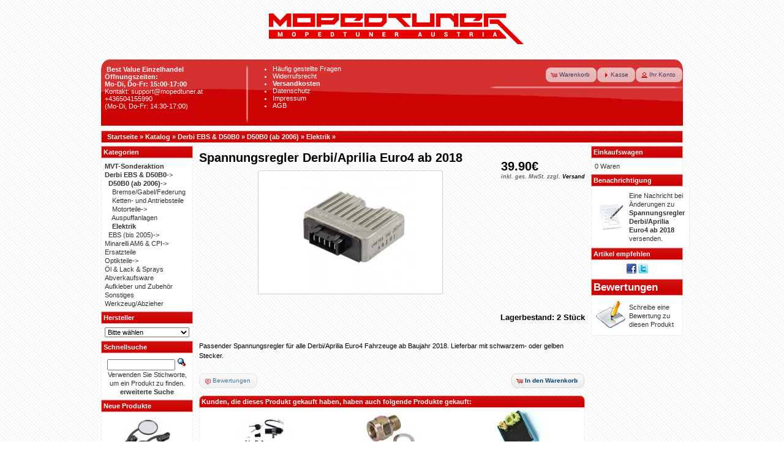

--- FILE ---
content_type: text/html
request_url: https://www.mopedtuner.at/spannungsregler-derbiaprilia-euro4-2018-p-1846.html?osCsid=pr0jvnul52rg5d010esi1sre05
body_size: 29060
content:
 <!DOCTYPE html PUBLIC "-//W3C//DTD XHTML 1.0 Transitional//EN" "http://www.w3.org/TR/xhtml1/DTD/xhtml1-transitional.dtd">
<html xmlns="http://www.w3.org/1999/xhtml" dir="ltr" lang="de">
<head>
<meta http-equiv="X-UA-Compatible" content="IE=edge"> 
<meta http-equiv="Content-Type" content="text/html; charset=iso-8859-15" />
<title>Spannungsregler Derbi/Aprilia Euro4 ab 2018</title>
<meta name="description" content="Passender Spannungsregler für alle Derbi/Aprilia Euro4 Fahrzeuge ab Baujahr 2018. Lieferbar mit schwarzem- oder gelben Stecker. " />
<meta name="keywords" content="Spannungsregler Derbi/Aprilia Euro4 ab 2018" />
<base href="https://www.mopedtuner.at/" />
<link rel="stylesheet" type="text/css" href="ext/jquery/ui/blitzer/jquery-ui-1.9.2.custom.css" />
<script type="text/javascript" src="ext/jquery/jquery-1.4.2.min.js"></script>
<script type="text/javascript" src="ext/jquery/ui/jquery-ui-1.8.6.min.js"></script>
<script type="text/javascript" src="ext/jquery/jquery.nivo.slider.js"></script>
<link rel="stylesheet" href="ext/nivo_slider/themes/default/default.css" type="text/css" media="screen" />
<link rel="stylesheet" href="ext/nivo_slider/nivo-slider.css" type="text/css" media="screen" />
<script type="text/javascript">
// fix jQuery 1.8.0 and jQuery UI 1.8.22 bug with dialog buttons; http://bugs.jqueryui.com/ticket/8484
if ( $.attrFn ) { $.attrFn.text = true; }
</script>


<script type="text/javascript" src="ext/jquery/bxGallery/jquery.bxGallery.1.1.min.js"></script>
<link rel="stylesheet" type="text/css" href="ext/jquery/fancybox/jquery.fancybox-1.3.4.css" />
<script type="text/javascript" src="ext/jquery/fancybox/jquery.fancybox-1.3.4.pack.js"></script>
<link rel="stylesheet" type="text/css" href="ext/960gs/960_24_col.css" />
<link rel="stylesheet" type="text/css" href="stylesheet.css?v=6.8" />
<link rel="canonical" href="https://www.mopedtuner.at/spannungsregler-derbiaprilia-euro4-2018-p-1846.html" />

<!-- Facebook Pixel Code -->
<script>
  !function(f,b,e,v,n,t,s)
  {if(f.fbq)return;n=f.fbq=function(){n.callMethod?
  n.callMethod.apply(n,arguments):n.queue.push(arguments)};
  if(!f._fbq)f._fbq=n;n.push=n;n.loaded=!0;n.version='2.0';
  n.queue=[];t=b.createElement(e);t.async=!0;
  t.src=v;s=b.getElementsByTagName(e)[0];
  s.parentNode.insertBefore(t,s)}(window, document,'script',
  'https://connect.facebook.net/en_US/fbevents.js');
  fbq('init', '369779593799955');
  fbq('track', 'PageView');
</script>
<noscript><img height="1" width="1" style="display:none"
  src="https://www.facebook.com/tr?id=369779593799955&ev=PageView&noscript=1"
/></noscript>
<!-- End Facebook Pixel Code -->

<!-- BEGIN SHOPGATE -->

<script type="text/javascript">
    var _shopgate = new Object();
    _shopgate.shop_number = "31622";
    _shopgate.redirect = "item";
    _shopgate.item_number = "1846";

    (function(b,d){var a=("undefined"!==typeof _shopgate?_shopgate:{}).shop_number,e="http:"===b.location.protocol?"http:":"https:";if(a){
      var c=b.createElement(d);c.async=!/(ip(ad|od|hone)|Android)/i.test(navigator.userAgent);c.src=e+"//static.shopgate.com/mobile_header/"+a+".js";
      a=b.getElementsByTagName(d)[0];a.parentNode.insertBefore(c,a)}}
    )(document,"script");
</script>
<!-- END SHOPGATE -->

<script type="text/javascript">

  var _gaq = _gaq || [];
  _gaq.push(['_setAccount', 'UA-31863509-4']);
  _gaq.push (['_gat._anonymizeIp']); // ;)
  _gaq.push(['_trackPageview']);

  (function() {
    var ga = document.createElement('script'); ga.type = 'text/javascript'; ga.async = true;
    ga.src = ('https:' == document.location.protocol ? 'https://ssl' : 'http://www') + '.google-analytics.com/ga.js';
    var s = document.getElementsByTagName('script')[0]; s.parentNode.insertBefore(ga, s);
  })();

</script>

</head>
<body>

<div id="bodyWrapper" class="container_24">




<div id="header" class="grid_24">
  <div id="storeLogo"><a href="https://www.mopedtuner.at/?osCsid=pr0jvnul52rg5d010esi1sre05"><img src="images/store_logo.png" alt="Mopedtuner.at - Moped Tuning Shop" title="Mopedtuner.at - Moped Tuning Shop" width="430" height="95" /></a></div>
	<script type="text/javascript">
		$("#headerShortcuts").buttonset();
	</script>
</div>

<div class="grid_24 infoBox-oben">
	<div class="grid_6 alpha">
			<br /><b>&nbsp;&nbsp;&nbsp;Best Value Einzelhandel</b><br />
			&nbsp; <b>&Ouml;ffnungszeiten:<br />&nbsp; Mo-Di, Do-Fr: 15:00-17:00</b> <br />
			&nbsp; <a class="header-link" href="mailto:support@mopedtuner.at">Kontakt: support@mopedtuner.at</a><br />
			&nbsp; <a class="header-link" href="tel:+43 650 41 55 990">+436504155990</a> <br />
			&nbsp; (Mo-Di, Do-Fr: 14:30-17:00)
			
	</div>
	<div class="grid_8">
			<ul class="infoBox-oben-link">
				<li><a class="infobox-oben-link" href="faq.php"><font color="white">H&auml;ufig gestellte Fragen </font></a></li>
								<li><a class="infobox-oben-link" href="widerrufsrecht.php"><font color="white">Widerrufsrecht</font></a></li>
				<li><a class="infobox-oben-link" href="shipping.php"><font color="white"><b>Versandkosten</b></font></a></li>
				<li><a class="infobox-oben-link" href="privacy.php"><font color="white">Datenschutz</font></a></li>
				<li><a class="infobox-oben-link" href="impressum.php"><font color="white">Impressum</font></a></li>
				<li><a class="infobox-oben-link" href="conditions.php"><font color="white">AGB</font></a></li>
				<br />
				<br />
			</ul>
	</div>
	<div class="grid_10 omega">
		<div id="headerShortcuts">
			<span class="tdbLink"><a id="tdb1" href="https://www.mopedtuner.at/shopping_cart.php?osCsid=pr0jvnul52rg5d010esi1sre05">Warenkorb</a></span><script type="text/javascript">$("#tdb1").button({icons:{primary:"ui-icon-cart"}}).addClass("ui-priority-secondary").parent().removeClass("tdbLink");</script><span class="tdbLink"><a id="tdb2" href="https://www.mopedtuner.at/checkout_shipping.php?osCsid=pr0jvnul52rg5d010esi1sre05">Kasse</a></span><script type="text/javascript">$("#tdb2").button({icons:{primary:"ui-icon-triangle-1-e"}}).addClass("ui-priority-secondary").parent().removeClass("tdbLink");</script><span class="tdbLink"><a id="tdb3" href="https://www.mopedtuner.at/account.php?osCsid=pr0jvnul52rg5d010esi1sre05">Ihr Konto</a></span><script type="text/javascript">$("#tdb3").button({icons:{primary:"ui-icon-person"}}).addClass("ui-priority-secondary").parent().removeClass("tdbLink");</script>		</div>
	</div>
</div>

<div class="grid_24 ui-widget infoBoxContainer"> 
 <div class="ui-widget-header infoBoxHeading">&nbsp;&nbsp;<a href="https://www.mopedtuner.at" class="headerNavigation">Startseite</a> &raquo; <a href="https://www.mopedtuner.at/?osCsid=pr0jvnul52rg5d010esi1sre05" class="headerNavigation">Katalog</a> &raquo; <a href="https://www.mopedtuner.at/derbi-ebs-amp-d50b0-c-22.html?osCsid=pr0jvnul52rg5d010esi1sre05" class="headerNavigation">Derbi EBS &amp; D50B0</a> &raquo; <a href="https://www.mopedtuner.at/derbi-ebs-amp-d50b0-d50b0-2006-c-22_29.html?osCsid=pr0jvnul52rg5d010esi1sre05" class="headerNavigation">D50B0 (ab 2006)</a> &raquo; <a href="https://www.mopedtuner.at/d50b0-2006-elektrik-c-22_29_33.html?osCsid=pr0jvnul52rg5d010esi1sre05" class="headerNavigation">Elektrik</a> &raquo; <a href="https://www.mopedtuner.at/spannungsregler-derbiaprilia-euro4-2018-p-1846.html?osCsid=pr0jvnul52rg5d010esi1sre05" class="headerNavigation"></a></div>
</div>



<div id="bodyContent" class="grid_16 push_4">

<form name="cart_quantity" action="https://www.mopedtuner.at/spannungsregler-derbiaprilia-euro4-2018-p-1846.html?action=add_product&amp;osCsid=pr0jvnul52rg5d010esi1sre05" method="post">
<div>
  <h1 style="float: right;">39.90&euro;<br /><span class="price-info">inkl. ges. MwSt. zzgl. <a href="https://www.mopedtuner.at/popup_shipping.php?osCsid=pr0jvnul52rg5d010esi1sre05"  target="_blank" onclick="$('#popupShipping').dialog('open'); return false;">Versand</a></span></h1>
  <h1>Spannungsregler Derbi/Aprilia Euro4 ab 2018</h1>
</div>

<div class="contentContainer">
  <div class="contentText">


    <div id="piGal" style="text-align: center;">
       <a href="https://www.mopedtuner.at/images/Spannungsregler E4 neu.jpg?osCsid=pr0jvnul52rg5d010esi1sre05" target="_blank" rel="fancybox"><img width="300" height="200" src="includes/modules/kiss_image_thumbnailer/thumbs/300x200_Spannungsregler E4 neu.jpg" title="Spannungsregler Derbi/Aprilia Euro4 ab 2018" alt="Spannungsregler Derbi/Aprilia Euro4 ab 2018" hspace=&quot;5&quot; vspace=&quot;5&quot; /></a> </div>


<script type="text/javascript">
$("#piGal a[rel^='fancybox']").fancybox({
  cyclic: true
});
</script>

<br /><h3 align="right">Lagerbestand: 2&nbsp;St&uuml;ck</h3><br />
Passender Spannungsregler für alle Derbi/Aprilia Euro4 Fahrzeuge ab Baujahr 2018. Lieferbar mit schwarzem- oder gelben Stecker.  
<br>
<br>

    <div style="clear: both;"></div>


  </div>


  <div class="buttonSet">
    <span class="buttonAction"><input type="hidden" name="products_id" value="1846" /><span class="tdbLink"><button id="tdb4" type="submit">In den Warenkorb</button></span><script type="text/javascript">$("#tdb4").button({icons:{primary:"ui-icon-cart"}}).addClass("ui-priority-primary").parent().removeClass("tdbLink");</script></span>

    <span class="tdbLink"><a id="tdb5" href="https://www.mopedtuner.at/spannungsregler-derbiaprilia-euro4-2018-pr-1846.html?osCsid=pr0jvnul52rg5d010esi1sre05">Bewertungen</a></span><script type="text/javascript">$("#tdb5").button({icons:{primary:"ui-icon-comment"}}).addClass("ui-priority-secondary").parent().removeClass("tdbLink");</script>  </div>


  <br />

  <div class="ui-widget infoBoxContainer">
    <div class="ui-widget-header ui-corner-top infoBoxHeading">
      <span>Kunden, die dieses Produkt gekauft haben, haben auch folgende Produkte gekauft:</span>
    </div>

    <table border="0" width="100%" cellspacing="0" cellpadding="2" class="ui-widget-content ui-corner-bottom"><tr><td width="33%" valign="top" align="center"><a href="https://www.mopedtuner.at/derbi-aprilia-zuendschloss-kit-p-1151.html?osCsid=pr0jvnul52rg5d010esi1sre05"><img width="100" height="80" src="includes/modules/kiss_image_thumbnailer/thumbs/100x80_Derbi-Zuendschloss.JPG" title="Derbi-Aprilia Zündschloss-Kit" alt="Derbi-Aprilia Zündschloss-Kit" /></a><br /><a href="https://www.mopedtuner.at/derbi-aprilia-zuendschloss-kit-p-1151.html?osCsid=pr0jvnul52rg5d010esi1sre05">Derbi-Aprilia Zündschloss-Kit</a></td><td width="33%" valign="top" align="center"><a href="https://www.mopedtuner.at/adapter-temperaturgeber-derbi-euro-p-1480.html?osCsid=pr0jvnul52rg5d010esi1sre05"><img width="100" height="80" src="includes/modules/kiss_image_thumbnailer/thumbs/100x80_Temperaturadapter Derbi.jpg" title="Adapter Temperaturgeber Derbi Euro 4" alt="Adapter Temperaturgeber Derbi Euro 4" /></a><br /><a href="https://www.mopedtuner.at/adapter-temperaturgeber-derbi-euro-p-1480.html?osCsid=pr0jvnul52rg5d010esi1sre05">Adapter Temperaturgeber Derbi Euro 4</a></td><td width="33%" valign="top" align="center"><a href="https://www.mopedtuner.at/racing-ecu-digital-80ccm-derbiaprilia-euro4-2018-p-1355.html?osCsid=pr0jvnul52rg5d010esi1sre05"><img width="100" height="80" src="includes/modules/kiss_image_thumbnailer/thumbs/100x80_Digitale ECU Derbi.jpg" title="Racing ECU digital 50-80ccm Derbi/Aprilia Euro4 ab 2018" alt="Racing ECU digital 50-80ccm Derbi/Aprilia Euro4 ab 2018" /></a><br /><a href="https://www.mopedtuner.at/racing-ecu-digital-80ccm-derbiaprilia-euro4-2018-p-1355.html?osCsid=pr0jvnul52rg5d010esi1sre05">Racing ECU digital 50-80ccm Derbi/Aprilia Euro4 ab 2018</a></td></tr><tr><td width="33%" valign="top" align="center"><a href="https://www.mopedtuner.at/original-derbiaprilia-euro-zuendung-2018-p-1598.html?osCsid=pr0jvnul52rg5d010esi1sre05"><img width="100" height="80" src="includes/modules/kiss_image_thumbnailer/thumbs/100x80_Derbi Euro 4 Zuendung.jpg" title="Original Derbi/Aprilia Euro 4 Zündung ab 2018" alt="Original Derbi/Aprilia Euro 4 Zündung ab 2018" /></a><br /><a href="https://www.mopedtuner.at/original-derbiaprilia-euro-zuendung-2018-p-1598.html?osCsid=pr0jvnul52rg5d010esi1sre05">Original Derbi/Aprilia Euro 4 Zündung ab 2018</a></td><td width="33%" valign="top" align="center"><a href="https://www.mopedtuner.at/krm-sticker-p-1817.html?osCsid=pr0jvnul52rg5d010esi1sre05"><img width="100" height="80" src="includes/modules/kiss_image_thumbnailer/thumbs/100x80_KRM Aufkleber rot.jpg" title="KRM Sticker" alt="KRM Sticker" /></a><br /><a href="https://www.mopedtuner.at/krm-sticker-p-1817.html?osCsid=pr0jvnul52rg5d010esi1sre05">KRM Sticker</a></td><td width="33%" valign="top" align="center"><a href="https://www.mopedtuner.at/verstaerkte-bremsbelaege-derbi-drd-treme-rieju-mrt-aprilia-p-1119.html?osCsid=pr0jvnul52rg5d010esi1sre05"><img width="100" height="80" src="includes/modules/kiss_image_thumbnailer/thumbs/100x80_Bremsbelaege Derbi Xtreme.JPG" title="Verstärkte Bremsbeläge Derbi DRD X-treme, Rieju MRT, Aprilia SX" alt="Verstärkte Bremsbeläge Derbi DRD X-treme, Rieju MRT, Aprilia SX" /></a><br /><a href="https://www.mopedtuner.at/verstaerkte-bremsbelaege-derbi-drd-treme-rieju-mrt-aprilia-p-1119.html?osCsid=pr0jvnul52rg5d010esi1sre05">Verstärkte Bremsbeläge Derbi DRD X-treme, Rieju MRT, Aprilia SX</a></td></tr><tr><td width="33%" valign="top" align="center"><a href="https://www.mopedtuner.at/hitzefester-klarlack-400ml-p-526.html?osCsid=pr0jvnul52rg5d010esi1sre05"><img width="100" height="80" src="includes/modules/kiss_image_thumbnailer/thumbs/100x80_klarlack.JPG" title="Hitzefester Klarlack 400ml" alt="Hitzefester Klarlack 400ml" /></a><br /><a href="https://www.mopedtuner.at/hitzefester-klarlack-400ml-p-526.html?osCsid=pr0jvnul52rg5d010esi1sre05">Hitzefester Klarlack 400ml</a></td><td width="33%" valign="top" align="center"><a href="https://www.mopedtuner.at/endtopf-schelle-60mm-p-1279.html?osCsid=pr0jvnul52rg5d010esi1sre05"><img width="100" height="80" src="includes/modules/kiss_image_thumbnailer/thumbs/100x80_ESD-Schelle 60mm.jpg" title="Endtopf-Schelle 60mm" alt="Endtopf-Schelle 60mm" /></a><br /><a href="https://www.mopedtuner.at/endtopf-schelle-60mm-p-1279.html?osCsid=pr0jvnul52rg5d010esi1sre05">Endtopf-Schelle 60mm</a></td><td width="33%" valign="top" align="center"><a href="https://www.mopedtuner.at/auspufffedern-stueck-p-728.html?osCsid=pr0jvnul52rg5d010esi1sre05"><img width="100" height="80" src="includes/modules/kiss_image_thumbnailer/thumbs/100x80_Auspufffedern.JPG" title="Auspufffedern 2 Stück" alt="Auspufffedern 2 Stück" /></a><br /><a href="https://www.mopedtuner.at/auspufffedern-stueck-p-728.html?osCsid=pr0jvnul52rg5d010esi1sre05">Auspufffedern 2 Stück</a></td></tr></table>  </div>


</div>

</form>

<script type="text/javascript">
    fbq('track', 'ViewContent', { 
          content_ids: '1846',
          content_name: 'Spannungsregler Derbi/Aprilia Euro4 ab 2018',
          content_type: 'product',
          contents: [],
          currency: 'EUR',
          value: 33.2500        });
</script>

</div> <!-- bodyContent //-->


<div id="columnLeft" class="grid_4 pull_16">
  <div class="ui-widget infoBoxContainer">  <div class="ui-widget-header infoBoxHeading">Kategorien</div>  <div class="ui-widget-content infoBoxContents"><a href="https://www.mopedtuner.at/mvt-sonderaktion-c-119.html?osCsid=pr0jvnul52rg5d010esi1sre05"><b> MVT-Sonderaktion </b></a><br /><a href="https://www.mopedtuner.at/derbi-ebs-amp-d50b0-c-22.html?osCsid=pr0jvnul52rg5d010esi1sre05"><strong>Derbi EBS &amp; D50B0</strong>-&gt;</a><br />&nbsp;&nbsp;<a href="https://www.mopedtuner.at/derbi-ebs-amp-d50b0-d50b0-2006-c-22_29.html?osCsid=pr0jvnul52rg5d010esi1sre05"><strong>D50B0 (ab 2006)</strong>-&gt;</a><br />&nbsp;&nbsp;&nbsp;&nbsp;<a href="https://www.mopedtuner.at/d50b0-2006-bremsegabelfederung-c-22_29_78.html?osCsid=pr0jvnul52rg5d010esi1sre05">Bremse/Gabel/Federung</a><br />&nbsp;&nbsp;&nbsp;&nbsp;<a href="https://www.mopedtuner.at/d50b0-2006-ketten-und-antriebsteile-c-22_29_65.html?osCsid=pr0jvnul52rg5d010esi1sre05">Ketten- und Antriebsteile</a><br />&nbsp;&nbsp;&nbsp;&nbsp;<a href="https://www.mopedtuner.at/d50b0-2006-motorteile-c-22_29_31.html?osCsid=pr0jvnul52rg5d010esi1sre05">Motorteile-&gt;</a><br />&nbsp;&nbsp;&nbsp;&nbsp;<a href="https://www.mopedtuner.at/d50b0-2006-auspuffanlagen-c-22_29_32.html?osCsid=pr0jvnul52rg5d010esi1sre05">Auspuffanlagen</a><br />&nbsp;&nbsp;&nbsp;&nbsp;<a href="https://www.mopedtuner.at/d50b0-2006-elektrik-c-22_29_33.html?osCsid=pr0jvnul52rg5d010esi1sre05"><strong>Elektrik</strong></a><br />&nbsp;&nbsp;<a href="https://www.mopedtuner.at/derbi-ebs-amp-d50b0-ebs-bis-2005-c-22_30.html?osCsid=pr0jvnul52rg5d010esi1sre05">EBS (bis 2005)-&gt;</a><br /><a href="https://www.mopedtuner.at/minarelli-am6-cpi-c-21.html?osCsid=pr0jvnul52rg5d010esi1sre05">Minarelli AM6 & CPI-&gt;</a><br /><a href="https://www.mopedtuner.at/ersatzteile-c-106.html?osCsid=pr0jvnul52rg5d010esi1sre05">Ersatzteile</a><br /><a href="https://www.mopedtuner.at/optikteile-c-23.html?osCsid=pr0jvnul52rg5d010esi1sre05">Optikteile-&gt;</a><br /><a href="https://www.mopedtuner.at/oel-lack-sprays-c-24.html?osCsid=pr0jvnul52rg5d010esi1sre05">Öl & Lack & Sprays</a><br /><a href="https://www.mopedtuner.at/abverkaufsware-c-86.html?osCsid=pr0jvnul52rg5d010esi1sre05">Abverkaufsware</a><br /><a href="https://www.mopedtuner.at/aufkleber-und-zubehoer-c-93.html?osCsid=pr0jvnul52rg5d010esi1sre05">Aufkleber und Zubehör</a><br /><a href="https://www.mopedtuner.at/sonstiges-c-100.html?osCsid=pr0jvnul52rg5d010esi1sre05">Sonstiges</a><br /><a href="https://www.mopedtuner.at/werkzeugabzieher-c-95.html?osCsid=pr0jvnul52rg5d010esi1sre05">Werkzeug/Abzieher</a><br /></div></div>
<div class="ui-widget infoBoxContainer">  <div class="ui-widget-header infoBoxHeading">Hersteller</div>  <div class="ui-widget-content infoBoxContents"><form name="manufacturers" action="https://www.mopedtuner.at/" method="get"><select name="manufacturers_id" onchange="this.form.submit();" size="1" style="width: 100%"><option value="" selected="selected">Bitte w&auml;hlen</option><option value="68">101 Octane</option><option value="64">2fast</option><option value="53">2win</option><option value="14">Airsal</option><option value="83">Artek</option><option value="25">Athena</option><option value="34">Barikit</option><option value="58">Bel-Ray</option><option value="29">Bidalot</option><option value="48">BIG ONE</option><option value="67">Blaze</option><option value="55">Castrol</option><option value="21">CGN</option><option value="70">Concept</option><option value="49">Conti</option><option value="19">Dellorto</option><option value="81">Domino</option><option value="18">Doppler</option><option value="35">DR-Racing</option><option value="12">EDGE</option><option value="38">Eurolub</option><option value="31">FAG</option><option value="43">Fortune</option><option value="27">Giannelli</option><option value="44">Hebo</option><option value="74">IGM</option><option value="11">Italkit</option><option value="66">K2</option><option value="69">Keihin</option><option value="33">KMC</option><option value="28">Koso</option><option value="59">KRD</option><option value="76">KRM</option><option value="47">LeoVince</option><option value="56">LFR</option><option value="57">LFR</option><option value="41">Malossi</option><option value="17">Metrakit</option><option value="78">MJC</option><option value="77">Mopedtuner.at</option><option value="62">MOST</option><option value="37">Motoforce</option><option value="52">MVT</option><option value="54">MXS Racing</option><option value="45">Naraku</option><option value="73">Newfren</option><option value="72">NG</option><option value="75">NGK</option><option value="71">Osaki</option><option value="65">P2R</option><option value="50">Parmakit</option><option value="80">Piaggio</option><option value="46">Polini</option><option value="60">ProGrip</option><option value="24">PVL</option><option value="63">R4R</option><option value="82">Racing Force</option><option value="16">SCR Corse</option><option value="30">SKF</option><option value="36">Stage6</option><option value="10">Stylepro</option><option value="40">Tecnigas</option><option value="13">TNT</option><option value="22">TopPerformances</option><option value="20">TopRacing</option><option value="32">Tune-R</option><option value="39">Turbokit</option><option value="79">TXT</option><option value="61">Vicma</option><option value="51">VictoriaBull</option><option value="42">VocaRacing</option><option value="26">Yasuni</option></select><input type="hidden" name="osCsid" value="pr0jvnul52rg5d010esi1sre05" /></form></div></div>
<div class="ui-widget infoBoxContainer">  <div class="ui-widget-header infoBoxHeading">Schnellsuche</div>  <div class="ui-widget-content infoBoxContents" style="text-align: center;">    <form name="quick_find" action="https://www.mopedtuner.at/advanced_search_result.php" method="get">    <input type="text" name="keywords" size="10" maxlength="30" style="width: 75%" />&nbsp;<input type="hidden" name="search_in_description" value="1" /><input type="hidden" name="osCsid" value="pr0jvnul52rg5d010esi1sre05" /><input type="image" src="includes/languages/german/images/buttons/button_quick_find.gif" alt="Schnellsuche" title=" Schnellsuche " /><br />Verwenden Sie Stichworte, um ein Produkt zu finden.<br /><a href="https://www.mopedtuner.at/advanced_search.php?osCsid=pr0jvnul52rg5d010esi1sre05"><strong>erweiterte Suche</strong></a>    </form>  </div></div>
<div class="ui-widget infoBoxContainer">  <div class="ui-widget-header infoBoxHeading"><a href="https://www.mopedtuner.at/products_new.php?osCsid=pr0jvnul52rg5d010esi1sre05">Neue Produkte</a></div>  <div class="ui-widget-content infoBoxContents" style="text-align: center;"><a href="https://www.mopedtuner.at/spiegelset-unten-inkl-halterung-p-1955.html?osCsid=pr0jvnul52rg5d010esi1sre05"><img width="100" height="80" src="includes/modules/kiss_image_thumbnailer/thumbs/100x80_CS12245 (2).JPG" title="Spiegelset unten inkl. Halterung" alt="Spiegelset unten inkl. Halterung" /></a><br /><a href="https://www.mopedtuner.at/spiegelset-unten-inkl-halterung-p-1955.html?osCsid=pr0jvnul52rg5d010esi1sre05">Spiegelset unten inkl. Halterung</a><br />24.90&euro;</div></div></div>


<div id="columnRight" class="grid_4">
  <div class="ui-widget infoBoxContainer">  <div class="ui-widget-header infoBoxHeading"><a href="https://www.mopedtuner.at/shopping_cart.php?osCsid=pr0jvnul52rg5d010esi1sre05">Einkaufswagen</a></div>  <div class="ui-widget-content infoBoxContents">0 Waren</div></div>
<div class="ui-widget infoBoxContainer">  <div class="ui-widget-header infoBoxHeading"><a href="https://www.mopedtuner.at/account_notifications.php?osCsid=pr0jvnul52rg5d010esi1sre05">Benachrichtigung</a></div>  <table border="0" cellspacing="0" cellpadding="2" class="ui-widget-content infoBoxContents"><tr><td><a href="https://www.mopedtuner.at/spannungsregler-derbiaprilia-euro4-2018-p-1846.html?action=notify&amp;osCsid=pr0jvnul52rg5d010esi1sre05"><img src="images/box_products_notifications.gif" alt="Benachrichtigungen" title="Benachrichtigungen" width="50" height="50" /></a></td><td><a href="https://www.mopedtuner.at/spannungsregler-derbiaprilia-euro4-2018-p-1846.html?action=notify&amp;osCsid=pr0jvnul52rg5d010esi1sre05">Eine Nachricht bei &Auml;nderungen zu <strong>Spannungsregler Derbi/Aprilia Euro4 ab 2018</strong> versenden.</a></td></tr></table></div>
<div class="ui-widget infoBoxContainer">  <div class="ui-widget-header infoBoxHeading">Artikel empfehlen</div>  <div class="ui-widget-content infoBoxContents" style="text-align: center;"><a href="http://www.facebook.com/share.php?u=https%3A%2F%2Fwww.mopedtuner.at%2Fspannungsregler-derbiaprilia-euro4-2018-p-1846.html" target="_blank"><img src="images/social_bookmarks/facebook.png" border="0" title="Empfehlen &amp;uuml;ber Facebook" alt="Empfehlen &amp;uuml;ber Facebook" /></a> <a href="http://twitter.com/home?status=https%3A%2F%2Fwww.mopedtuner.at%2Fspannungsregler-derbiaprilia-euro4-2018-p-1846.html" target="_blank"><img src="images/social_bookmarks/twitter.png" border="0" title="Empfehlen &amp;uuml;ber Twitter" alt="Empfehlen &amp;uuml;ber Twitter" /></a></div></div>
<div class="ui-widget infoBoxContainer">  <div class="ui-widget-header infoBoxHeading"><span style="text-align: center; font-size: 1.5em;"><a href="https://www.mopedtuner.at/reviews.php?osCsid=pr0jvnul52rg5d010esi1sre05">Bewertungen</a></span></div>  <table border="0" cellspacing="0" cellpadding="2" class="ui-widget-content infoBoxContents"><tr><td><a href="https://www.mopedtuner.at/product_reviews_write.php?products_id=1846&amp;osCsid=pr0jvnul52rg5d010esi1sre05"><img src="images/box_write_review.gif" alt="Bewertung schreiben" title="Bewertung schreiben" width="50" height="50" /></a></td><td><a href="https://www.mopedtuner.at/product_reviews_write.php?products_id=1846&amp;osCsid=pr0jvnul52rg5d010esi1sre05">Schreibe eine Bewertung zu diesen Produkt</a></td></tr></table></div></div>

   
    <div id="popupShipping" title="Versandkosten">
      <p>
<h2>Versandkosten</h2>

<table align="center" bordercolor="#000000" border="3" cellpadding="2" cellspacing="1" width="60%">
	<tbody>
		<tr>
			<td class="hg"><b>Land</b></td>
			<td class="hg">bis 2kg</td>
			<td class="hg">bis 5kg</td>
			<td class="hg">bis 10kg</td>
			<td class="hg">bis 15kg</td>
			<td class="hg">bis 25kg</td>
			<td class="hg">&uuml;ber 25kg</td>
			<td class="hg">Versandfrei ab</td>
		</tr>
		<tr>
			<td class="fl">&nbsp;<b>&Ouml;sterreich</b></td>
			<td class="fl">&nbsp;5.00&euro;</td>
			<td class="fl">&nbsp;5.90&euro;</td>
			<td class="fl">&nbsp;6,50&euro;</td>
			<td class="fl">&nbsp;8&euro;</td>
			<td class="fl">&nbsp;11&euro;</td>
			<td class="fl">&nbsp;13&euro;</td>
			<td class="fl">&nbsp;350&euro;</td>
		</tr>
		<tr>
			<td class="fl">&nbsp;<b>Deutschland<br>Ungarn<br>Slowenien</b></td>
			<td class="fl">&nbsp;9&euro;</td>
			<td class="fl">&nbsp;10&euro;</td>
			<td class="fl">&nbsp;12&euro;</td>
			<td class="fl">&nbsp;14&euro;</td>
			<td class="fl">&nbsp;16&euro;</td>
			<td class="fl">&nbsp;18&euro;</td>
			<td class="fl">&nbsp;400&euro;</td>
		</tr>
		<tr>
			<td class="fl">&nbsp;<b>Schweiz</b></td>
			<td class="fl">&nbsp;10&euro;</td>
			<td class="fl">&nbsp;12&euro;</td>
			<td class="fl">&nbsp;14&euro;</td>
			<td class="fl">&nbsp;16&euro;</td>
			<td class="fl">&nbsp;18&euro;</td>
			<td class="fl">&nbsp;20&euro;</td>
			<td class="fl">&nbsp;450&euro;</td>
		</tr>
		<tr>
			<td class="fl">&nbsp;<b>Belgien</b></td>
			<td class="fl">&nbsp;10&euro;</td>
			<td class="fl">&nbsp;12&euro;</td>
			<td class="fl">&nbsp;14&euro;</td>
			<td class="fl">&nbsp;16&euro;</td>
			<td class="fl">&nbsp;18&euro;</td>
			<td class="fl">&nbsp;20&euro;</td>
			<td class="fl">&nbsp;450&euro;</td>
		</tr>
		<tr>
			<td class="fl">&nbsp;<b>Luxemburg</b></td>
			<td class="fl">&nbsp;10&euro;</td>
			<td class="fl">&nbsp;12&euro;</td>
			<td class="fl">&nbsp;14&euro;</td>
			<td class="fl">&nbsp;16&euro;</td>
			<td class="fl">&nbsp;18&euro;</td>
			<td class="fl">&nbsp;20&euro;</td>
			<td class="fl">&nbsp;450&euro;</td>
		</tr>
		<tr>
			<td class="fl">&nbsp;<b>Italien</b></td>
			<td class="fl">&nbsp;10&euro;</td>
			<td class="fl">&nbsp;12&euro;</td>
			<td class="fl">&nbsp;14&euro;</td>
			<td class="fl">&nbsp;16&euro;</td><td class="fl">&nbsp;18&euro;</td>
			<td class="fl">&nbsp;20&euro;</td><td class="fl">&nbsp;450&euro;</td>
		</tr>
	</tbody>
</table>

<h2>Weitere wichtige Punkte</h2>

<ul>
	<li><b>Nachnahmeversand kostet innerhalb &ouml;sterreichs, zuz&uuml;glich zu den oben angegebenen Versandkosten, 5&euro;</b></li>
	<li><b>F&uuml;r Bestellungen unter 25&euro; wird ein Mindermengenzuschlag von 5&euro; verrechnet</b></li>
	<li><b>Nachnahmesendungen mit einem Warenwert unter 25&euro; oder &uuml;ber 600&euro; sind nicht m&ouml;glich, bitte vor einer Bestellung per E-Mail abkl&auml;ren.</b></li>
	<li><b> Selbstabholungen sind kostenlos. Eine Abholung ohne vorherige Terminvergabe ist nicht m&ouml;glich, da sich unser Warenlager NICHT bei der Firmenadresse befindet. Bitte ber&uuml;cksichtigen!</b></li>
</ul></p>
    </div>
<script type="text/javascript">
$('#popupShipping').dialog({
  autoOpen: false,
  width: 600,
  height: 400,
  buttons: {
    Ok: function() {
      $(this).dialog('close');
    }
  }
});
</script>

<br />

<script type="text/javascript">
$('.productListTable tr:nth-child(even)').addClass('alt');
</script>



<div class="grid_24 infoBox-unten">
	<div class="grid_8 alpha">
		&nbsp;
	</div>
	
	<div class="grid_9">
		<center>&copy; 2026 <a class="header-link" href="https://www.mopedtuner.at/?osCsid=pr0jvnul52rg5d010esi1sre05">Mopedtuner.at - Moped Tuning Shop</a>| <a class="header-link" href="http://www.oscommerce.com" target="_blank">osCommerce</a></center><br />
	</div>
	
	<div class="grid_8 omega">
		&nbsp;
	</div>
</div>





<div style="clear:both;"></div>
</div> <!-- bodyWrapper //-->


</body>
</html>
